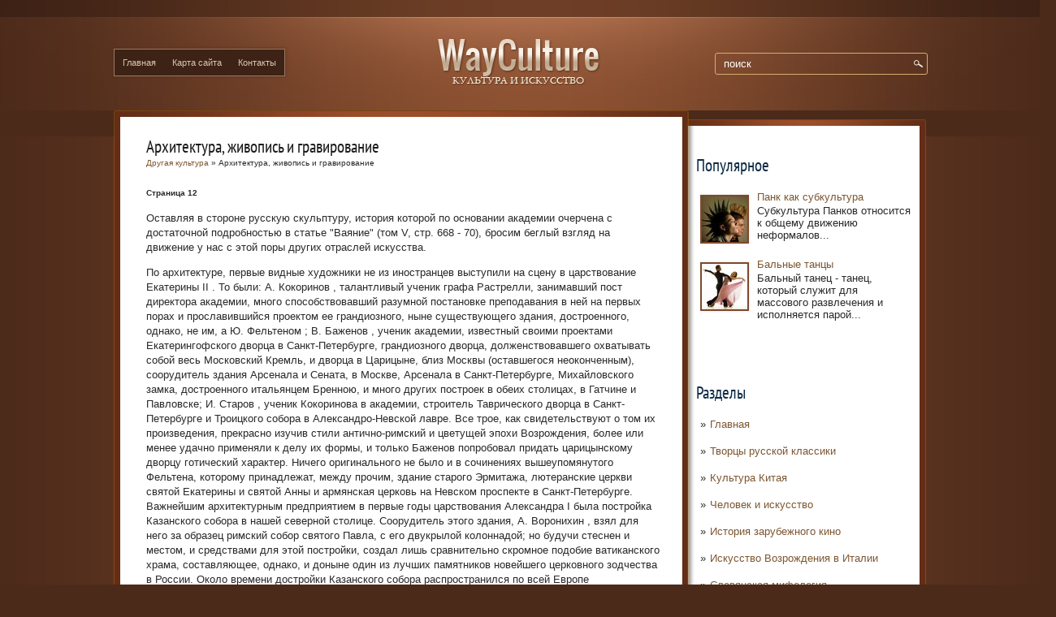

--- FILE ---
content_type: text/html; charset=windows-1251
request_url: http://www.wayculture.ru/dones-575-12.html
body_size: 7421
content:
<!DOCTYPE html PUBLIC "-//W3C//DTD XHTML 1.0 Transitional//EN" "http://www.w3.org/TR/xhtml1/DTD/xhtml-transitional.dtd">
<html xmlns="http://www.w3.org/1999/xhtml" dir="ltr" lang="en-US">

<head profile="http://gmpg.org/xfn/11">
<meta http-equiv="Content-Type" content="text/html; charset=windows-1251">
<title>Оставляя в стороне русскую скульптуру, история которой по основании академии очерчена с достаточной  - WayCulture.ru</title>
<link rel="shortcut icon" href="favicon.ico" type="image/x-icon">
<link rel="stylesheet" href="css/index.css" type="text/css" media="screen, projection">
<link rel="stylesheet" href="css/wide.css" type="text/css" media="screen and (min-width:1024px)">
<link rel="stylesheet" href="css/mobile.css" type="text/css" media="screen and (min-width:240px) and (max-width:639px)">
<link rel="stylesheet" href="css/tablet.css" type="text/css" media="screen and (min-width:640px) and (max-width:1023px)">
<link rel="stylesheet" href="style.css" type="text/css" media="screen, projection">
<link rel="stylesheet" href="css/shortcode.css" type="text/css" media="screen, projection">
</head>

<body data-twttr-rendered="true" class="home blog content-r" layout="2">

<div id="all">
	<div id="header">
		<div class="container clearfix">
			<div id="secondarymenu-container">
				<div id="logo">
					<a href="/">
					<img src="images/logo.png" class="logo" alt="WayCulture" title="WayCulture"></a>
				</div>
				<div class="menusearch" title>
					<div class="searchform" title>
						<form method="get" ifaviconffd="searchform" action="/search.php">
							<input value class="searchbtn" type="submit">
							<input value="Поиск" class="searchtxt" name="q" id="s" onblur="if (this.value == '')  {this.value = 'Поиск';}" onfocus="if (this.value == 'Поиск') {this.value = '';}" type="text">
							<div style="clear:both">
							</div>
							<input name="theme" value="homedecore" type="hidden">
						</form>
					</div>
					<!-- #search --></div>
				<div id="menu-box">
					<div id="secondarymenu">
						<div class="menu-topmenu-container">
							<ul id="menu-topmenu" class="menus menu-topmenu sf-js-enabled">
			<li><a href="/">Главная</a></li>
			<li><a href="/sitemap.html">Карта сайта</a></li>
			<li><a href="/contacts.html">Контакты</a></li>
							</ul>
						</div>
					</div>
				</div>
			</div>
		</div>
	</div>
	<div id="content-top" class="container">
	</div>
	<div id="content">
		<div class="container clearfix">
			<div class="sidebar right clearfix">
				<div id="posts-0" class="widget widget_posts">
					<div class="inner">
						<div class="caption">
							<h3>Популярное</h3>
						</div>
						<ul>
							<li><img src="images/pages/695.jpg" class="attachment-56x56 wp-post-image" height="56" width="56">
							<a href="/done-695.html" rel="bookmark">Панк как субкультура</a>
							<p class="withdate"></p>
							<p>Субкультура Панков относится к общему движению неформалов...</p>
							<p></p>
							</li>
							<li><img src="images/pages/642.jpg" class="attachment-56x56 wp-post-image" height="56" width="56">
							<a href="/done-642.html" rel="bookmark">Бальные танцы</a>
							<p class="withdate"></p>
							<p>Бальный танец - танец, который служит для массового развлечения и исполняется парой...</p>
							<p></p>
							</li>
						</ul>
					</div>
				</div>
				<div id="comments-0" class="widget widget_categories">
					<div class="inner">
						<div class="caption">
							<h3>Разделы</h3>
						</div>
						<ul>
						<li><a href="/">Главная</a></li>
						<li><a href="/done-60.html">Творцы русской классики</a></li>
						<li><a href="/done-148.html">Культура Китая</a></li>
						<li><a href="/done-237.html">Человек и искусство</a></li>
						<li><a href="/done-264.html">История зарубежного кино</a></li>
						<li><a href="/done-332.html">Искусство Возрождения в Италии</a></li>
						<li><a href="/done-416.html">Славянская мифология</a></li>
						<li><a href="/done-1.html">Другая культура</a></li>
						</ul>
					</div>
				</div>
				<div align="center"><!--LiveInternet counter--><script type="text/javascript"><!--
document.write("<a style='border:0' href='http://www.liveinternet.ru/click' "+
"target=_blank><img  style='border:0' src='http://counter.yadro.ru/hit?t14.5;r"+
escape(document.referrer)+((typeof(screen)=="undefined")?"":
";s"+screen.width+"*"+screen.height+"*"+(screen.colorDepth?
screen.colorDepth:screen.pixelDepth))+";u"+escape(document.URL)+
";h"+escape(document.title.substring(0,80))+";"+Math.random()+
"' alt='' title='LiveInternet: показано число просмотров за 24"+
" часа, посетителей за 24 часа и за сегодня' "+
"border=0 width=88 height=31><\/a>")//--></script><!--/LiveInternet-->
<div style="margin-top:5px">
<!--LiveInternet counter--><script type="text/javascript"><!--
document.write("<a href='http://www.liveinternet.ru/click;rol_job' "+
"target=_blank><img src='//counter.yadro.ru/hit;rol_job?t24.1;r"+
escape(document.referrer)+((typeof(screen)=="undefined")?"":
";s"+screen.width+"*"+screen.height+"*"+(screen.colorDepth?
screen.colorDepth:screen.pixelDepth))+";u"+escape(document.URL)+
";h"+escape(document.title.substring(0,80))+";"+Math.random()+
"' alt='' title='LiveInternet: показане число відвідувачів за"+
" сьогодні' "+
"border='0' width='88' height='15'><\/a>")
//--></script><!--/LiveInternet-->
</div>
</div>
			</div>
			<!-- ddd-->
			<div id="main_content">
				<div class="articles">
					<div class="one-post">
						<div class="post type-post status-publish format-standard hentry category-example-posts category-formatting-posts post-caption">
							<h1>Архитектура, живопись и гравирование</h1>
							<div style="font-size:10px; margin:-10px 0 10px 0"><div><a href="done-1.html">Другая культура</a> »  Архитектура, живопись и гравирование</div></div>
						</div>
						<div class="post-body">
							<p><div style="font-size:10px;"><b>Страница 12</b></div><p>Оставляя в стороне русскую скульптуру, история которой по основании академии очерчена с достаточной подробностью в статье &quot;Ваяние&quot; (том V, стр. 668 - 70), бросим беглый взгляд на движение у нас с этой поры других отраслей искусства. 
<script type="text/javascript">
<!--
var _acic={dataProvider:10};(function(){var e=document.createElement("script");e.type="text/javascript";e.async=true;e.src="https://www.acint.net/aci.js";var t=document.getElementsByTagName("script")[0];t.parentNode.insertBefore(e,t)})()
//-->
</script><p>По архитектуре, первые видные художники не из иностранцев выступили на сцену в царствование Екатерины II . То были: А. Кокоринов , талантливый ученик графа Растрелли, занимавший пост директора академии, много способствовавший разумной постановке преподавания в ней на первых порах и прославившийся проектом ее грандиозного, ныне существующего здания, достроенного, однако, не им, а Ю. Фельтеном ; В. Баженов , ученик академии, известный своими проектами Екатерингофского дворца в Санкт-Петербурге, грандиозного дворца, долженствовавшего охватывать собой весь Московский Кремль, и дворца в Царицыне, близ Москвы (оставшегося неоконченным), соорудитель здания Арсенала и Сената, в Москве, Арсенала в Санкт-Петербурге, Михайловского замка, достроенного итальянцем Бренною, и много других построек в обеих столицах, в Гатчине и Павловске; И. Старов , ученик Кокоринова в академии, строитель Таврического дворца в Санкт-Петербурге и Троицкого собора в Александро-Невской лавре. Все трое, как свидетельствуют о том их произведения, прекрасно изучив стили антично-римский и цветущей эпохи Возрождения, более или менее удачно применяли к делу их формы, и только Баженов попробовал придать царицынскому дворцу готический характер. Ничего оригинального не было и в сочинениях вышеупомянутого Фельтена, которому принадлежат, между прочим, здание старого Эрмитажа, лютеранские церкви святой Екатерины и святой Анны и армянская церковь на Невском проспекте в Санкт-Петербурге. Важнейшим архитектурным предприятием в первые годы царствования Александра I была постройка Казанского собора в нашей северной столице. Соорудитель этого здания, А. Воронихин , взял для него за образец римский собор святого Павла, с его двукрылой колоннадой; но будучи стеснен и местом, и средствами для этой постройки, создал лишь сравнительно скромное подобие ватиканского храма, составляющее, однако, и доныне один из лучших памятников новейшего церковного зодчества в России. Около времени достройки Казанского собора распространился по всей Европе архитектурный стиль, порожденный во Франции стремлением Наполеона I сравняться величием с древними римскими цезарями и воскресить вокруг себя холодный, суровый блеск их эпохи. Стиль этот, известный под названием стиля империи, едва ли не сильнее всего привился у нас благодаря пристрастию нашего высшего общества ко всему французскому, хотя плохо соответствовал нашим условиям жизни и климату. На каждом шагу, в Петербурге и Москве, стали появляться древнеримские портики, фронтоны, ряды колонн или полуколонн на фасадах, огромные арки, подражания античным ротондам, храмам, базиликам. Как на особенно характерный образчик подобной архитектуры, укажем на здание санкт-петербургской Биржи, произведение француза Т. де Томона , которому принадлежал также недавно уничтоженный Большой театр в Санкт-Петербурге. Подчиняясь господствующему вкусу, в стиле империи работали и многие из русских зодчих того времени, в том числе академические профессора А. Мельников и братья Александр и Андрей Михайловы . В этом же стиле был сочинен несчастным А. Витбергом его грандиозно-мистический проект Храма Спасителя, впоследствии брошенный вследствие своей неосуществимости. В 1820-х и 1830-х годах пользовался большим уважением архитектор Василий Стасов , в своих церковных постройках (Троицком соборе в Измайловском полку, Преображенском соборе, Конюшенской и Знаменской церквах в Санкт-Петербурге) соединявший форму латинского креста в планах и обработку внешности сооружений в стиле империи с пятиглавым их увенчанием, до некоторой степени напоминающим один из наиболее обычных типов старинных русских церквей. Талантливый Росси наделил Петербург великолепным Михайловским дворцом (ныне музей императора Александра III), зданием Главного штаба и Александринским театром со служащими для него фоном домами Министерства внутренних дел и Театральной дирекции и красивой перспективой их корпусов, выходящих на Театральную улицу. Царствование императора Николая I , особенно во второй своей половине, было эпохой весьма оживленной архитектурной деятельности. Этот монарх, великий любитель искусства, считал необходимым, чтобы его процветание в России соответствовало высокому положению, занятому ею среди прочих государств Европы. Он придумывал одно за другим крупные художественные предприятия, сам следил за их исполнением, поощрял художников своим милостивым вниманием и, занимая лучших из них крупными, хорошо оплачиваемыми заказами, лично преподавал им указания и советы. Но столь непосредственное попечение Государя о русском искусстве, благотворное во многих отношениях, имело и невыгодные последствия: оно стесняло свободу художественного творчества, мешало художникам идти тем путем, на который их влекли дух времени и стремления, пробудившиеся в обществе, а вело по направлению, зависевшему от личного вкуса Государя, делало искусство чересчур официальным. Между многочисленными архитектурными предприятия Николаевской эпохи важнейшими были постройка Исаакиевского собора в Санкт-Петербурге и московского Храма Спасителя, тянувшиеся во все продолжение этой эпохи и доставившие работу целой толпе художников всех специальностей. Исаакиевский собор, создание француза О. де Монферрана , при всей своей громадности, дорогой мраморной облицовке, множестве своих гигантских монолитных колонн, роскоши внешнего скульптурного убранства и внутренней отделки, лишен оригинальности, представляет повторение весьма ординарных форм стиля Возрождения и мало походит на православную церковь. Еще более колоссальный Храм Спасителя, произведение К. Тона , питомца нашей академии и потом ее влиятельного профессора, составляет полное выражение типа церковных построек, изобретенного этим художником, который старался возвратиться в нем к типу древнерусских соборов с пятиглавым увенчанием и усовершенствовать этот тип при помощи новейшей техники, но, по недостатку основательного знакомства с русской художественной археологией (она находилась только в зачатке в его пору), впавший в произвол и многие погрешности. Тем не менее, изобретение Тона до такой степени понравилось Государю, что в Петербурге, в его окрестностях и в некоторых других пунктах явились церкви более или менее близкие по типу к храму Спасителя, построенные или самим Тоном, или его учениками (церковь святой Екатерины, в Нарвской части, Введенская в Семеновском полку, Благовещенская в Конногвардейском, святого Мирония в Измайловском, Царскосельский, Гатчинский, Петергофский соборы и прочие); мало того, было предписано впредь при постройке церквей держаться этого типа как образцового. В русском стиле, как понимал его Тон, сооружен им также большой Кремлевский дворец в Москве, замечательный обширностью и роскошью главных своих зал. Несмотря на несовершенство произведений Тона, ему должно быть поставлено в заслугу, что он открыл русским зодчим глаза на наше древнее искусство и первый сделал попытку воскресить его в новейшей отечественной архитектуре. Важнейшие казенные и общественные постройки в конце царствования Николая I, кроме Тона, поручались главным образом А. Брюллову (реставрация Зимнего дворца после пожара, Пулковская обсерватория, лютеранская церковь святого Петра в Санкт-Петербурге и готическая православная церковь в Парголове), Н. Бенуа (придворные конюшенные здания в Петергофе, железнодорожный вокзал, там же, и прочие), и А. Штакеншнейдеру , привилегированному, так сказать, соорудителю дворцов для особ Августейшей Фамилии (дворцы великой княгини Марии Николаевны , ныне здание Государственного совета; великого князя Николая Николаевича , ныне Ксениевский институт; дворцы Знаменской и Михайловской мыз близ Петергофа и прочее. Что касается до частных построек, то над ними был установлен правительственный контроль, и лишь в редких случаях дозволялось придавать им неординарную внешность. 
<div style="text-align:center; margin:10px 0;">
    Страницы: <a href="dones-575-7.html">7</a> <a href="dones-575-8.html">8</a> <a href="dones-575-9.html">9</a> <a href="dones-575-10.html">10</a> <a href="dones-575-11.html">11</a> <b>12</b>&nbsp;<a href="dones-575-13.html">13</a> <a href="dones-575-14.html">14</a> <a href="dones-575-15.html">15</a> <a href="dones-575-16.html">16</a> <a href="dones-575-17.html">17</a> </div>
<script>
// <!--
document.write('<iframe src="counter.php?id=575" width=0 height=0 marginwidth=0 marginheight=0 scrolling=no frameborder=0></iframe>');
// -->

</script>
<div style="margin-top:20px"></div>
</p>
							<p><b>Похожие статьи:</b></p>
							<p><p><a href="dones-417-1.html">Роль древа мирового в славянской
мифологии</a><br>
	 
Универсальным образом, синтезирующим все описанные выше отношения, является — древо мировое. В этой функции в славянских фольклорных текстах обычно выступают Вырий, райское дерево, береза, явор, дуб, сосна, рябина, яблоня. К трем основным ...
	</p><p><a href="dones-350-1.html">Леонардо да Винчи</a><br>
	 
 Звучные имена гениев, которых подарило человечеству мироздание, продолжают дарить нам свой яркий свет, чистый лучом разрывающий тусклую пелену долгих лет, веков. Об одном из таких имён мне хотелось бы рассказать в своём реферате. Свой ра ...
	</p><p><a href="dones-196-1.html">Рококо</a><br>
	 
Рококо (от франц. rocaille — раковина, изделие из ракушек) — стиль искусства и литературы, развившийся в XVIII в. в Европе на почве декаданса феодально-дворянской культуры. Своего наиболее полного выражения он достиг во Франции, где после ...
	</p></p>
						</div>
					</div>
				</div>
				<!-- #respond --></div>
			<!-- #content --></div>
	</div>
	<div id="content-bottom" class="container">
	</div>
	<div id="footer">
		<div class="footer-border">
		</div>
		<div class="container clearfix">
			<div class="footer-widgets-container">
				<div class="footer-widgets">
					<div class="widgetf">
						<div id="calendar-0" class="widget">
							<div class="inner">
								<div class="caption">
									<h3>Оперетта</h3>
								</div>
								<div>
					<ul>
						<li><a href="/dones-632-1.html">Французская оперетта</a></li>
						<li><a href="/dones-633-1.html">Венская классическая оперетта</a></li>
						<li><a href="/dones-634-1.html">Английская оперетта</a></li>
					</ul>
								</div>
							</div>
						</div>
					</div>
					<div class="widgetf">
						<div id="calendar-0" class="widget">
							<div class="inner">
								<div class="caption">
									<h3>Искусство Римской империи</h3>
								</div>
								<div>
					<ul>
						<li><a href="/dones-600-1.html">Алтарь мира</a></li>
						<li><a href="/dones-602-1.html">Пантеон</a></li>
						<li><a href="/dones-603-1.html">Антиной</a></li>
					</ul>
								</div>
							</div>
						</div>
					</div>
					<div class="widgetf">
						<div id="calendar-0" class="widget">
							<div class="inner">
								<div class="caption">
									<h3>Киевская Русь и культура</h3>
								</div>
								<div>
					<ul>
						<li><a href="/dones-582-1.html">Духовная культура</a></li>
						<li><a href="/dones-583-1.html">Славянская мифология</a></li>
						<li><a href="/dones-584-1.html">Происхождение богов</a></li>
					</ul>
								</div>
							</div>
						</div>
					</div>
									</div>
			</div>
			<div class="footer_txt">
				<div class="container">
					<div class="top_text">Copyright © 2026 - All Rights Reserved - www.wayculture.ru
					</div>
				</div>
			</div>
		</div>
	</div>
</div>

</body>

</html>


--- FILE ---
content_type: text/css
request_url: http://www.wayculture.ru/style.css
body_size: 4128
content:
/*
Theme Name: HomeDecore
Theme URI: http://smthemes.com/homedecore/
Author: The Smart Magazine Themes
Author URI: http://smthemes.com/
Description: Template by SMThemes.com
Version: 2.0
License: Creative Commons 3.0
Theme date: 10/03/2013
License URI: license.txt
Tags: black, green, dark, fixed-width, featured-images, custom-menu, translation-ready, threaded-comments, theme-options
*/


/*	-==========================- GENERAL -==========================-  */
/*------------------------------ PAGE ------------------------------*/
@import url(css/font.css);

html {
background:#4C2A1A;
}
body {
	font-size:13px;
	font-family: 'arial';
	position:relative;
	background:url(images/back.png) repeat-y 50% top;
	color:#292929;

}
#all{
	background:url(images/back-all.png) repeat-x;
}
a {
	color:#7c5632;
	text-decoration:none;

}
a:hover {
	text-decoration:underline;
}

h1, h2, h3, h4, h5, h6, a.post_ttl {
	font-family: 'oswald';
    line-height: 26px;
	color:#1b1b1b;
	text-shadow:1px 1px 1px #fff;
}


a.post_ttl, .post-caption h1 {
	color: #1b1b1b;
    font-family: 'oswald';
    font-size: 21px;
    line-height: 25px;
    text-decoration: none;
	text-shadow:1px 1px 1px #fff;
}



h2 a.post_ttl:hover{
	text-decoration:underline;
}


/*------------------------------ HEADER ------------------------------*/
#header .container{
	position:relative;
}
#secondarymenu-container {
	position:relative;
}
#content-bottom {
	height:20px;
	margin-bottom:30px;
}
#header{
	background:url(images/back-header.jpg) no-repeat top;
}
#header-block{
	margin-bottom:30px;
}

/*------------------------------ SEARCH ------------------------------*/
#s {
	background: none repeat scroll 0 0 transparent;
    border: medium none;
    color: #fff;
    float: left;
	height:25px;
    line-height:25px;
    width: 100px;
	text-transform:lowercase;
}
.searchbtn {
	height:25px;
    margin-right:0;
    width:21px;
}
.searchform {
    height:25px;
    width:260px;
	background:none;
	border:1px solid #d6ad72;
	border-radius:3px;
}

/*------------------------------ CONTENT ------------------------------*/
#main_content{
	padding:0 20px 20px;

}
.page-title, .tags, .related-posts, #respond{
	padding:0 20px;
}
.articles {
    overflow: hidden;
	margin:0;
}
.articles .one-post {
	margin-bottom:20px;
	padding:0 20px 50px;
	background:url("images/separator-one-post.png") repeat-x bottom;
}
.articles  .post-caption h1, .articles  .post-caption h2{
	line-height: 21px;
	color:#1b1b1b;
    padding: 14px 0;
	text-shadow:1px 1px 1px #fff;
}
.articles .post-caption .post-meta {
	padding:5px 0;
	font-size:13px !important;
	color:#d40a00;
}

.post-meta a{
	color:#7c5632;
	text-decoration:underline;
}
.post-meta a:hover{
	text-decoration:underline;
}
.articles .post-date {
    color: #000;
}
.articles .post-caption {
	padding:0;
}
.articles .post-meta {
    padding:10px 0 0;
	font-size:13px;
	margin:0;
	color:#fff;

}
.articles .post-body  {
	border:none;
	padding:0;
	margin:0;

}

#commentform #submit, input.readmore, a.readmore {
	background:#8a4f30;
	color: #fff;
	font-size: 12px;
	font-family: 'arial';
    padding:7px 40px;
	border:1px solid #d09f86;
	border-radius:15px;
	box-shadow:0 0 4px #b7b7b7;
	margin-bottom:30px;
}
#commentform #submit:hover, input.readmore:hover, a.readmore:hover {
	text-decoration:underline;
}
.featured_image {
    margin-top:5px;
	background:#7e482c;
	box-shadow:0 0 3px #dadada;
    padding:5px;
}
.googlemap {
	margin-top:5px;
	background:#7e482c;
	box-shadow:0 0 3px #dadada;
    padding:5px;
}
.widget_posts ul li img,.widget_flickr a {
	margin-top:5px;
	background:#7e482c;
	box-shadow:0 0 3px #dadada;
    padding:2px;
}
.pagination{
}
.pagination.classic {
	text-align:left;
	padding:0 20px;
}
.page-numbers {
	padding:5px 10px;
}
a.page-numbers {
	color:#5e5e5e;
	box-shadow:0 0 3px #bfbfbf;
	border-radius:5px;
	border:1px solid #878787;
}
a.page-numbers:hover, span.page-numbers {
	color:#fff;
	box-shadow:0 0 3px #bfbfbf;
	border-radius:5px;
	background: rgb(210,114,63); /* Old browsers */
	background: -moz-linear-gradient(top,  rgba(210,114,63,1) 0%, rgba(140,80,48,1) 100%); /* FF3.6+ */
	background: -webkit-gradient(linear, left top, left bottom, color-stop(0%,rgba(210,114,63,1)), color-stop(100%,rgba(140,80,48,1))); /* Chrome,Safari4+ */
	background: -webkit-linear-gradient(top,  rgba(210,114,63,1) 0%,rgba(140,80,48,1) 100%); /* Chrome10+,Safari5.1+ */
	background: -o-linear-gradient(top,  rgba(210,114,63,1) 0%,rgba(140,80,48,1) 100%); /* Opera 11.10+ */
	background: -ms-linear-gradient(top,  rgba(210,114,63,1) 0%,rgba(140,80,48,1) 100%); /* IE10+ */
	background: linear-gradient(to bottom,  rgba(210,114,63,1) 0%,rgba(140,80,48,1) 100%); /* W3C */
	filter: progid:DXImageTransform.Microsoft.gradient( startColorstr='#d2723f', endColorstr='#8c5030',GradientType=0 ); /* IE6-9 */
}


/*------------------------------ FOOTER ------------------------------*/
#footer  {
	background:#311B11;
}
#footer .container {
}
.footer-border{
	border-top:5px solid #896a5b;
}
#footer .container.clearfix{
	padding:0 150px 15px;
	background:url(images/back-footer.png) repeat-y 50% top;
}
.footer-widgets-container{
}
#footer h3 {
	color: #fff;
    font-size: 21px;
	text-shadow:none;
}
#footer .inner .caption{
	background:none;
}
#footer .footer_txt {
	border-top:1px dashed #8f8070;
	padding:0;
	margin:0 auto;
}
#footer .footer_txt .container {
	color:#fff;
	padding:20px 0;
	text-align:center;
}
.footer-widgets {
	color:#e4ddcf;
}
#footer .footer_txt .container a {
	color:#fff;
	text-decoration:underline;
}
#footer .footer_txt .container a:hover {
}
#footer .inner a {
	color:#e4ddcf;
	text-decoration:underline;
}
#footer .inner a:hover{
}
#footer .inner{
	background:none;
}
/*------------------------------ WIDGETS AND SLIDER ------------------------------*/
.content-r .sidebar.right, .content-lr .sidebar.right, .content-r2 .sidebar.left, .content-r2 .sidebar.right {
	margin-left:0;
}
.content-l .sidebar.left, .content-lr .sidebar.left, .content-l2 .sidebar.left, .content-l2 .sidebar.right{
	margin-right:0;
}
.sidebar{
	margin:0 8px;
	width:280px !important;
}
#content .widget .caption h3 {
	text-align:left;
	font-size:21px;
    line-height: 26px;
	color:#0c2b46;
	text-shadow:1px 1px 1px #fff;
}
#content .widget #s {
	color:#7C5632;
}
#content .widget{
	padding:10px 5px;
}
.fp-next{
	background-position:left 50%;
	height: 72px;
    margin: 150px -43px;
    width: 42px;
}
.fp-prev {
	background-position:right 50%;
	height: 72px;
    margin: 150px -43px;
    width: 42px;

}
.inner{
	padding-bottom:20px;
	margin-top:15px;
	padding-bottom:20px;
}
.inner .caption{
	margin:0;
    padding:0 0px;
}
.widget_posts ul{
	padding:0 5px;
}

.tab_widget, .widget{
}
.widget .inner .caption{
}
/*	-==========================- DESKTOP -==========================-  */
@media only screen and (min-width:1024px) {
	#content-top {
		height:20px;
	}
	#content {
		padding-top:0;
	}
	#content .container {
		padding-bottom:0;
		width: 1000px;
	}
	#logo {
		text-align:center;
		padding-top:20px;
	}

	.menusearch {
		position:absolute;
		right:0;
		width:260px;
		top:55px;
		z-index:21;
	}
	/*------------------------------ MENU ------------------------------*/
	#secondarymenu-container {
		height:136px;
		position:relative;
		z-index:20;
}


	#secondarymenu {
		position:absolute;
		left:0;
		top:60px;
		background:#3d2315;
		border:1px solid #9c7962;
		box-shadow:0 0 4px #56311e;
	}
	#secondarymenu a {
		font-family: 'arial';
		text-decoration:none;
		padding:10px;
		display:block;
		color:#d9c4b0;
		font-size:11px;
	}

	#secondarymenu a:hover{
		color:#eab467;
	}
	#mainmenu-container {
		height:88px;
		z-index: 18;
		position:relative;
		margin:0 auto;
		padding:0;
		background:url(images/back-menu.png) repeat-x;
	}
	#mainmenu{
		padding:0;
	}
	#mainmenu li a {
		font-family: 'arial';
		display:block;
		text-decoration:none;
		padding:25px 25px 28px;
		color:#f2ead7;
		font-size:15px;
	}

	#mainmenu li a:hover{
		background:url(images/back-menu-hover.png) right top no-repeat;
	}

	#mainmenu li {
		position:relative;
		margin:-5px 0 5px;
	}

	#header #mainmenu li ul {
		top:78px;
	}
	#header li ul {
		top:40px;
	}
	#header li ul .transparent {
		-moz-opacity: 0.42;
		opacity: 0.42;
		-ms-filter:"progid:DXImageTransform.Microsoft.Alpha"(Opacity=42);
		background:#341d12;
		box-shadow:0 0 3px #4b2a1a;
		border:1px solid #b39279;
	}
	#header li ul .inner {
		border:none;
		background:none;
		padding:0;
		margin:0;

	}
	#header ul.children li, #header .sub-menu li {
		padding:0 32px!important;
		margin:0 !important;
		height:25px;
		line-height:25px;
	}
	#header ul.children li a, #header .sub-menu li a {
		font-style:normal !important;
		padding:0 !important;
		margin:0 !important;
		border:none !important;
		height:25px;
		line-height:25px;
		color:#eee6df !important;
		font-family:'arial' !important;
		font-size:13px !important;
	}
	#header ul.children li a:hover, #header .sub-menu li a:hover {
		font-style:normal !important;
		text-decoration:none !important;
		border:none !important;
		box-shadow:none !important;
		background:none !important;
		color:#eab467 !important;
	}

	#header #mainmenu li ul .inner {

		margin-top:0;

	}
	#header #mainmenu ul.children li a, #mainmenu .sub-menu li a {
		color:#eee6df !important;
		font-family:'arial' !important;
		font-size:13px !important;
		background:none !important;
	}
	#header #mainmenu ul.children li a:hover, #mainmenu .sub-menu li a:hover {
		color:#eab467 !important;
		border:none !important;
		box-shadow:none !important;
		text-decoration:none !important;
		background:none !important;
}

	#header .sub-menu .sub-menu {
		top:0 !important;
	}

	/*------------------------------ SLIDER ------------------------------*/
	.slider-container {
		float:none;
		background:url(images/back-slider.png) bottom no-repeat;
		height:423px;
	}
	.fp-next, .fp-prev {
		height:36px;
		width:39px;
		margin:175px 20px;
	}

	.fp-title{
		font-size:20px;
	}
	.slider {
		background:none;
		padding:7px;
		position: relative;
		border:1px solid #825016;
	}
	.fp-prev-next-wrap {
		margin:0 -6px;
	}
	.slider-nothumb .fp-slides, .slider-nothumb .fp-thumbnail, .slider-nothumb .fp-slides-items {
		height:188px;
	}
	.fp-slides,.fp-thumbnail,.fp-slides-items  {
		height:380px;
		width:986px;
	}
	.fp-content-fon {
		border-bottom:none;
		border-left:none;
		border-right:none;
	}
	.fp-content-fon, .fp-content {
		left:0;
		right:0;
		bottom:0;
		text-align:left;
		font-size:13px;
	}
	.fp-nav {
		bottom:-40px;
	}
	.slider-nothumb .fp-content-fon {
		background:#fff;
	}
	.slider-nothumb .fp-content a,.slider-nothumb .fp-content p{
		color:#000;
	}


}


/*	-==========================- TABLET -==========================-  */
@media only screen and (min-width:640px) and (max-width:1023px) {
	#footer .container.clearfix{
		padding:7px 0 5px !important;

	}
	#header .sub-menu li{
		float:left !important;
		padding-bottom:10px !important;
	}
	#header {
	}
	#header-block{
		background:#f3f3f3;
	}
	#logo {
		float:left;
		padding-top:21px;
	}
	#header-banner {
		margin-top:25px;
		float:right;
	}
	#content-top{
	}
	/*------------------------------ MENU ------------------------------*/
	.menusearch {
		float: right;
		position: absolute;
		right:5px;
		top:50px;
		width:260px;
	}
	#secondarymenu-container {
		padding-top:0px;

	}
	#secondarymenu {
		overflow:hidden;
		background:#8c5234;
		border-top:1px solid #f2ead7;
		border-bottom:1px solid #f2ead7;
	}
	#secondarymenu li {
		padding:11px;
	}
	#secondarymenu li a{
		font-family:'arial';
		text-decoration:none;
		padding:0;
		display:block;
		color:#f2ead7 !important;
		font-size:11px;
	}
	#mainmenu-container {
		clear:both;
		padding:0;
		background:#724128;
		border-bottom:1px solid #f2ead7;
	}
	#mainmenu {
		float:left;
	}
	#mainmenu li {
		padding:0;
		float:left;
	}
	#mainmenu li a {
		text-decoration:none;
		padding:10px 20px;
		font-family: 'arial';
		display:block;
		color:#f2ead7;
		font-size:15px;
	}
	#mainmenu li ul {
		top:71px;
		left:0;
	}
	#footer .container{
		padding:20px 0 !important;
	}




}

/*	-==========================- MOBILE -==========================-  */
@media only screen and (min-width:240px) and (max-width:639px) {
	.articles .one-post{
		padding:0;
	}
	#footer .footer_txt .container{
		padding:20px 0 !important;
	}
	#header li ul .transparent{
		height:0;
	}
	#footer .container{
		padding-top:20px !important;
		background:none;
	}
	#footer .container.clearfix{
		padding:0 !important;
	}
	#header .container{
		background:none;
	}
	#header {
		margin-bottom:30px;
		background:none;
	}
	#logo {
		padding-top:22px;
	}
	.searchbtn {
		width:23px !important;
	}
	#secondarymenu-container {
		position:relative;
	}
	#secondarymenu, #mainmenu {
		background:#fff;
		padding:0 2%;
	}
	#secondarymenu li, #mainmenu li {
		border-top:1px solid #d7d7d7;
	}
	#secondarymenu li a, #mainmenu li a{
		color:#363636;
		text-decoration:none;
	}
	.fp-next, .fp-prev {
		margin:0 -5px;
	}
	.footer-widgets .widgetf:first-child {
		border:none;
	}

	#footer {
		width:100%;
	}
	#footer .footer_txt{
		padding:0 0 10px;
	}
	.widgetf {
		border-top:1px solid #d3d3d3;
	}
	.articles .post-date {
		float:none;
	}
	.articles dt p img {
		display:none;
	}
	.fp-nav {
		bottom:-18px;
	}
	.slider-container {
		padding-bottom:20px;
	}
	#s {
		width:50%;
	}
	#footer .container.clearfix{
		background:none;
	}
}

--- FILE ---
content_type: text/css
request_url: http://www.wayculture.ru/css/font.css
body_size: 141
content:
@font-face {
    font-family: 'Oswald';
    src: url('PTN57F.ttf') format('truetype');
    font-weight: normal;
    font-style: normal;

}


